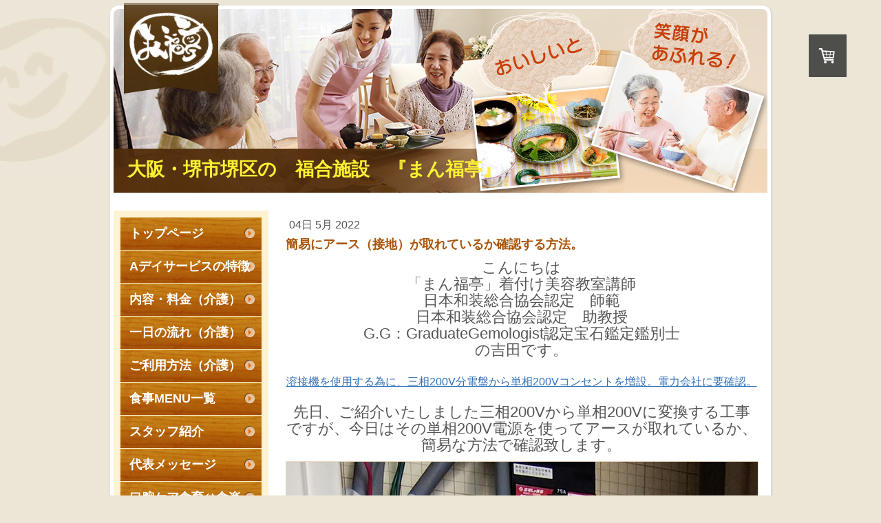

--- FILE ---
content_type: text/html; charset=UTF-8
request_url: https://www.aplanning-manpukutei.com/2022/05/04/%E7%B0%A1%E6%98%93%E3%81%AB%E3%82%A2%E3%83%BC%E3%82%B9-%E6%8E%A5%E5%9C%B0-%E3%81%8C%E5%8F%96%E3%82%8C%E3%81%A6%E3%81%84%E3%82%8B%E3%81%8B%E7%A2%BA%E8%AA%8D%E3%81%99%E3%82%8B%E6%96%B9%E6%B3%95/
body_size: 12894
content:
<!DOCTYPE html>
<html lang="ja-JP"><head>
    <meta charset="utf-8"/>
    <link rel="dns-prefetch preconnect" href="https://u.jimcdn.com/" crossorigin="anonymous"/>
<link rel="dns-prefetch preconnect" href="https://assets.jimstatic.com/" crossorigin="anonymous"/>
<link rel="dns-prefetch preconnect" href="https://image.jimcdn.com" crossorigin="anonymous"/>
<meta http-equiv="X-UA-Compatible" content="IE=edge"/>
<meta name="description" content=""/>
<meta name="robots" content="index, follow, archive"/>
<meta property="st:section" content=""/>
<meta name="generator" content="Jimdo Creator"/>
<meta name="twitter:title" content="簡易にアース（接地）が取れているか確認する方法。"/>
<meta name="twitter:description" content="こんにちは 「まん福亭」着付け美容教室講師 日本和装総合協会認定 師範 日本和装総合協会認定 助教授 G.G：GraduateGemologist認定宝石鑑定鑑別士 の吉田です。 溶接機を使用する為に、三相200V分電盤から単相200Vコンセントを増設。電力会社に要確認。 先日、ご紹介いたしました三相200Vから単相200Vに変換する工事ですが、今日はその単相200V電源を使ってアースが取れているか、簡易な方法で確認致します。"/>
<meta name="twitter:card" content="summary_large_image"/>
<meta property="og:url" content="http://www.aplanning-manpukutei.com/2022/05/04/%E7%B0%A1%E6%98%93%E3%81%AB%E3%82%A2%E3%83%BC%E3%82%B9-%E6%8E%A5%E5%9C%B0-%E3%81%8C%E5%8F%96%E3%82%8C%E3%81%A6%E3%81%84%E3%82%8B%E3%81%8B%E7%A2%BA%E8%AA%8D%E3%81%99%E3%82%8B%E6%96%B9%E6%B3%95/"/>
<meta property="og:title" content="簡易にアース（接地）が取れているか確認する方法。"/>
<meta property="og:description" content="こんにちは 「まん福亭」着付け美容教室講師 日本和装総合協会認定 師範 日本和装総合協会認定 助教授 G.G：GraduateGemologist認定宝石鑑定鑑別士 の吉田です。 溶接機を使用する為に、三相200V分電盤から単相200Vコンセントを増設。電力会社に要確認。 先日、ご紹介いたしました三相200Vから単相200Vに変換する工事ですが、今日はその単相200V電源を使ってアースが取れているか、簡易な方法で確認致します。"/>
<meta property="og:type" content="article"/>
<meta property="og:locale" content="ja_JP"/>
<meta property="og:site_name" content="堺市　堺区の福合施設　「まん福亭」"/>
<meta name="twitter:image" content="https://image.jimcdn.com/app/cms/image/transf/none/path/sb91e344b78c67549/image/ib1fc9d6884e85fd0/version/1651999946/image.jpg"/>
<meta property="og:image" content="https://image.jimcdn.com/app/cms/image/transf/none/path/sb91e344b78c67549/image/ib1fc9d6884e85fd0/version/1651999946/image.jpg"/>
<meta property="og:image:width" content="800"/>
<meta property="og:image:height" content="1167"/>
<meta property="og:image:secure_url" content="https://image.jimcdn.com/app/cms/image/transf/none/path/sb91e344b78c67549/image/ib1fc9d6884e85fd0/version/1651999946/image.jpg"/>
<meta property="article:published_time" content="2022-05-04 17:11:00"/>
<meta property="article:tag" content="まん福亭　ピカピカリフォーム日記"/><title>簡易にアース（接地）が取れているか確認する方法。 - 堺市　堺区の福合施設　「まん福亭」</title>
<link rel="icon" type="image/png" href="[data-uri]"/>
    <link rel="alternate" type="application/rss+xml" title="ブログ" href="https://www.aplanning-manpukutei.com/rss/blog"/>    
<link rel="canonical" href="https://www.aplanning-manpukutei.com/2022/05/04/簡易にアース-接地-が取れているか確認する方法/"/>

        <script src="https://assets.jimstatic.com/ckies.js.7c38a5f4f8d944ade39b.js"></script>

        <script src="https://assets.jimstatic.com/cookieControl.js.b05bf5f4339fa83b8e79.js"></script>
    <script>window.CookieControlSet.setToOff();</script>

    <style>html,body{margin:0}.hidden{display:none}.n{padding:5px}#emotion-header{position:relative}#emotion-header-logo,#emotion-header-title{position:absolute}</style>

        <link href="https://u.jimcdn.com/cms/o/sb91e344b78c67549/userlayout/css/main.css?t=1768991185" rel="stylesheet" type="text/css" id="jimdo_main_css"/>
    <link href="https://u.jimcdn.com/cms/o/sb91e344b78c67549/userlayout/css/layout.css?t=1658409475" rel="stylesheet" type="text/css" id="jimdo_layout_css"/>
    <link href="https://u.jimcdn.com/cms/o/sb91e344b78c67549/userlayout/css/font.css?t=1768991185" rel="stylesheet" type="text/css" id="jimdo_font_css"/>
<script>     /* <![CDATA[ */     /*!  loadCss [c]2014 @scottjehl, Filament Group, Inc.  Licensed MIT */     window.loadCSS = window.loadCss = function(e,n,t){var r,l=window.document,a=l.createElement("link");if(n)r=n;else{var i=(l.body||l.getElementsByTagName("head")[0]).childNodes;r=i[i.length-1]}var o=l.styleSheets;a.rel="stylesheet",a.href=e,a.media="only x",r.parentNode.insertBefore(a,n?r:r.nextSibling);var d=function(e){for(var n=a.href,t=o.length;t--;)if(o[t].href===n)return e.call(a);setTimeout(function(){d(e)})};return a.onloadcssdefined=d,d(function(){a.media=t||"all"}),a};     window.onloadCSS = function(n,o){n.onload=function(){n.onload=null,o&&o.call(n)},"isApplicationInstalled"in navigator&&"onloadcssdefined"in n&&n.onloadcssdefined(o)}     /* ]]> */ </script>     <script>
// <![CDATA[
onloadCSS(loadCss('https://assets.jimstatic.com/web_oldtemplate.css.1f35dce211e2f1e96aff54c2427e23ae.css') , function() {
    this.id = 'jimdo_web_css';
});
// ]]>
</script>
<link href="https://assets.jimstatic.com/web_oldtemplate.css.1f35dce211e2f1e96aff54c2427e23ae.css" rel="preload" as="style"/>
<noscript>
<link href="https://assets.jimstatic.com/web_oldtemplate.css.1f35dce211e2f1e96aff54c2427e23ae.css" rel="stylesheet"/>
</noscript>
    <script>
    //<![CDATA[
        var jimdoData = {"isTestserver":false,"isLcJimdoCom":false,"isJimdoHelpCenter":false,"isProtectedPage":false,"cstok":"7ff22b3da0293af1ca2ef23a49353710c5830a51","cacheJsKey":"7653e2edaa916a4ff05a3f60695f40abfe10137f","cacheCssKey":"7653e2edaa916a4ff05a3f60695f40abfe10137f","cdnUrl":"https:\/\/assets.jimstatic.com\/","minUrl":"https:\/\/assets.jimstatic.com\/app\/cdn\/min\/file\/","authUrl":"https:\/\/a.jimdo.com\/","webPath":"https:\/\/www.aplanning-manpukutei.com\/","appUrl":"https:\/\/a.jimdo.com\/","cmsLanguage":"ja_JP","isFreePackage":false,"mobile":false,"isDevkitTemplateUsed":false,"isTemplateResponsive":false,"websiteId":"sb91e344b78c67549","pageId":2498506888,"packageId":2,"shop":{"deliveryTimeTexts":{"1":"\u304a\u5c4a\u3051\u65e5\u6570\uff1a1~3\u65e5","2":"\u304a\u5c4a\u3051\u65e5\u6570\uff1a3~5\u65e5","3":"3\u9031\u9593\u7a0b\u5ea6\u3067\u304a\u5c4a\u3051"},"checkoutButtonText":"\u8cfc\u5165","isReady":true,"currencyFormat":{"pattern":"\u00a4#,##0","convertedPattern":"$#,##0","symbols":{"GROUPING_SEPARATOR":",","DECIMAL_SEPARATOR":".","CURRENCY_SYMBOL":"\uffe5"}},"currencyLocale":"ja_JP"},"tr":{"gmap":{"searchNotFound":"\u5165\u529b\u3055\u308c\u305f\u4f4f\u6240\u306f\u5b58\u5728\u3057\u306a\u3044\u304b\u3001\u898b\u3064\u3051\u308b\u3053\u3068\u304c\u3067\u304d\u307e\u305b\u3093\u3067\u3057\u305f\u3002","routeNotFound":"\u30eb\u30fc\u30c8\u304c\u8a08\u7b97\u3067\u304d\u307e\u305b\u3093\u3067\u3057\u305f\u3002\u76ee\u7684\u5730\u304c\u9060\u3059\u304e\u308b\u304b\u660e\u78ba\u3067\u306f\u306a\u3044\u53ef\u80fd\u6027\u304c\u3042\u308a\u307e\u3059\u3002"},"shop":{"checkoutSubmit":{"next":"\u6b21\u3078","wait":"\u304a\u5f85\u3061\u304f\u3060\u3055\u3044"},"paypalError":"\u30a8\u30e9\u30fc\u304c\u767a\u751f\u3057\u307e\u3057\u305f\u3002\u518d\u5ea6\u304a\u8a66\u3057\u304f\u3060\u3055\u3044\u3002","cartBar":"\u30b7\u30e7\u30c3\u30d4\u30f3\u30b0\u30ab\u30fc\u30c8\u3092\u78ba\u8a8d","maintenance":"\u7533\u3057\u8a33\u3054\u3056\u3044\u307e\u305b\u3093\u3001\u30e1\u30f3\u30c6\u30ca\u30f3\u30b9\u4e2d\u306e\u305f\u3081\u4e00\u6642\u7684\u306b\u30b7\u30e7\u30c3\u30d7\u304c\u5229\u7528\u3067\u304d\u307e\u305b\u3093\u3002\u3054\u8ff7\u60d1\u3092\u304a\u304b\u3051\u3057\u7533\u3057\u8a33\u3054\u3056\u3044\u307e\u305b\u3093\u304c\u3001\u304a\u6642\u9593\u3092\u3042\u3051\u3066\u518d\u5ea6\u304a\u8a66\u3057\u304f\u3060\u3055\u3044\u3002","addToCartOverlay":{"productInsertedText":"\u30ab\u30fc\u30c8\u306b\u5546\u54c1\u304c\u8ffd\u52a0\u3055\u308c\u307e\u3057\u305f","continueShoppingText":"\u8cb7\u3044\u7269\u3092\u7d9a\u3051\u308b","reloadPageText":"\u66f4\u65b0"},"notReadyText":"\u3053\u3061\u3089\u306e\u30b7\u30e7\u30c3\u30d7\u306f\u73fe\u5728\u6e96\u5099\u4e2d\u306e\u305f\u3081\u3054\u5229\u7528\u3044\u305f\u3060\u3051\u307e\u305b\u3093\u3002\u30b7\u30e7\u30c3\u30d7\u30aa\u30fc\u30ca\u30fc\u306f\u4ee5\u4e0b\u3092\u3054\u78ba\u8a8d\u304f\u3060\u3055\u3044\u3002https:\/\/help.jimdo.com\/hc\/ja\/articles\/115005521583","numLeftText":"\u73fe\u5728\u3053\u306e\u5546\u54c1\u306f {:num} \u307e\u3067\u8cfc\u5165\u3067\u304d\u307e\u3059\u3002","oneLeftText":"\u3053\u306e\u5546\u54c1\u306e\u5728\u5eab\u306f\u6b8b\u308a1\u70b9\u3067\u3059"},"common":{"timeout":"\u30a8\u30e9\u30fc\u304c\u767a\u751f\u3044\u305f\u3057\u307e\u3057\u305f\u3002\u5f8c\u307b\u3069\u518d\u5b9f\u884c\u3057\u3066\u304f\u3060\u3055\u3044\u3002"},"form":{"badRequest":"\u30a8\u30e9\u30fc\u304c\u767a\u751f\u3057\u307e\u3057\u305f\u3002\u5f8c\u307b\u3069\u6539\u3081\u3066\u304a\u8a66\u3057\u304f\u3060\u3055\u3044\u3002"}},"jQuery":"jimdoGen002","isJimdoMobileApp":false,"bgConfig":null,"bgFullscreen":null,"responsiveBreakpointLandscape":767,"responsiveBreakpointPortrait":480,"copyableHeadlineLinks":false,"tocGeneration":false,"googlemapsConsoleKey":false,"loggingForAnalytics":false,"loggingForPredefinedPages":false,"isFacebookPixelIdEnabled":false,"userAccountId":"e24a8c42-01bc-457f-b416-0003548fb38f","dmp":{"typesquareFontApiKey":"4L6CCYWjET8%3D","typesquareFontApiScriptUrl":"\/\/code.typesquare.com\/static\/4L6CCYWjET8%253D\/ts105.js","typesquareFontsAvailable":true}};
    // ]]>
</script>

     <script> (function(window) { 'use strict'; var regBuff = window.__regModuleBuffer = []; var regModuleBuffer = function() { var args = [].slice.call(arguments); regBuff.push(args); }; if (!window.regModule) { window.regModule = regModuleBuffer; } })(window); </script>
    <script src="https://assets.jimstatic.com/web.js.24f3cfbc36a645673411.js" async="true"></script>
    <script src="https://assets.jimstatic.com/at.js.62588d64be2115a866ce.js"></script>
        <script src="https://u.jimcdn.com/cms/o/sb91e344b78c67549/userlayout/js/jquery.js?t=1387913356"></script>
                <script src="https://u.jimcdn.com/cms/o/sb91e344b78c67549/userlayout/js/pie.js?t=1387913371"></script>
        
<style type="text/css">
/*<![CDATA[*/
 
.rollover {
        width: 150px;
        border: 1px solid #33BBCC;
        background: #D8F3FA;
        text-align: center;
}
.rollover a {
        display: block;
}
.rollover a:link,
.rollover a:visited {
        color: #33BBCC;
        text-decoration: none;
}
.rollover a:hover {
        background: #33BBCC;
        color: #FFFFFF;
        text-decoration: none;
}
/*]]>*/
</style>

    
</head>

<body class="body cc-page cc-page-blog j-has-shop cc-pagemode-default cc-content-parent" id="page-2498506888">

<div id="cc-inner" class="cc-content-parent"><div id="container" class="css3 cc-content-parent">
    <div id="header">
        <div id="mainimg">
            <img src="https://u.jimcdn.com/cms/o/sb91e344b78c67549/userlayout/img/mainimg.jpg?t=1389384620" alt=""/>
        </div>

        <div id="logo">
            <a href="/"><img src="https://u.jimcdn.com/cms/o/sb91e344b78c67549/userlayout/img/logo.png?t=1388047887" width="139" height="131" class="png" alt="まん福亭"/></a>
        </div>

        <h1>
            <a href="/">大阪・堺市堺区の　福合施設　『まん福亭』</a>
        </h1>
    </div>
    <!-- header -->

    <div id="contents" class="cc-content-parent">
        <div id="main" class="cc-content-parent">
            <div id="content_area" data-container="content"><div id="content_start"></div>
        <div class="n j-blog-meta j-blog-post--header">
    <div class="j-text j-module n">
                <span class="j-text j-blog-post--date">
            04日 5月 2022        </span>
    </div>
    <h1 class="j-blog-header j-blog-headline j-blog-post--headline">簡易にアース（接地）が取れているか確認する方法。</h1>
</div>

        <div id="cc-matrix-3903171988"><div id="cc-m-13985715688" class="j-module n j-text "><p style="text-align: center;">
    <span style="font-size: 1.4em;">こんにちは</span>
</p>

<p style="text-align: center;">
    <span style="font-size: 1.4em;">「まん福亭」着付け美容教室講師</span>
</p>

<p style="text-align: center;">
    <span style="font-size: 1.4em;">日本和装総合協会認定　師範</span>
</p>

<p style="text-align: center;">
    <span style="font-size: 1.4em;">日本和装総合協会認定　助教授</span>
</p>

<p style="text-align: center;">
    <span style="font-size: 1.4em;">G.G：GraduateGemologist認定宝石鑑定鑑別士</span>
</p>

<p style="text-align: center;">
    <span style="font-size: 1.4em;">の吉田です。</span>
</p>

<p style="text-align: center;">
     
</p>

<p style="text-align: center;">
    <a href="/2022/05/01/%E6%BA%B6%E6%8E%A5%E6%A9%9F%E3%82%92%E4%BD%BF%E7%94%A8%E3%81%99%E3%82%8B%E7%82%BA%E3%81%AB-%E4%B8%89%E7%9B%B8200v%E5%88%86%E9%9B%BB%E7%9B%A4%E3%81%8B%E3%82%89%E5%8D%98%E7%9B%B8200v%E3%82%B3%E3%83%B3%E3%82%BB%E3%83%B3%E3%83%88%E3%82%92%E5%A2%97%E8%A8%AD-%E9%9B%BB%E5%8A%9B%E4%BC%9A%E7%A4%BE%E3%81%AB%E8%A6%81%E7%A2%BA%E8%AA%8D/" title="溶接機を使用する為に、三相200V分電盤から単相200Vコンセントを増設。電力会社に要確認。">溶接機を使用する為に、三相200V分電盤から単相200Vコンセントを増設。電力会社に要確認。</a>
</p>

<p style="text-align: center;">
     
</p>

<p style="text-align: center;">
    <span style="font-size: 1.4em;">先日、ご紹介いたしました三相200Vから単相200Vに変換する工事ですが、今日はその単相200V電源を使ってアースが取れているか、簡易な方法で確認致します。</span>
</p></div><div id="cc-m-13985715988" class="j-module n j-imageSubtitle "><figure class="cc-imagewrapper cc-m-image-align-3 cc-m-width-maxed">
<img srcset="https://image.jimcdn.com/app/cms/image/transf/dimension=320x10000:format=jpg/path/sb91e344b78c67549/image/ib1fc9d6884e85fd0/version/1651999946/image.jpg 320w, https://image.jimcdn.com/app/cms/image/transf/dimension=640x10000:format=jpg/path/sb91e344b78c67549/image/ib1fc9d6884e85fd0/version/1651999946/image.jpg 640w, https://image.jimcdn.com/app/cms/image/transf/dimension=685x10000:format=jpg/path/sb91e344b78c67549/image/ib1fc9d6884e85fd0/version/1651999946/image.jpg 685w, https://image.jimcdn.com/app/cms/image/transf/none/path/sb91e344b78c67549/image/ib1fc9d6884e85fd0/version/1651999946/image.jpg 800w" sizes="(min-width: 685px) 685px, 100vw" id="cc-m-imagesubtitle-image-13985715988" src="https://image.jimcdn.com/app/cms/image/transf/dimension=685x10000:format=jpg/path/sb91e344b78c67549/image/ib1fc9d6884e85fd0/version/1651999946/image.jpg" alt="" class="" data-src-width="800" data-src-height="1167" data-src="https://image.jimcdn.com/app/cms/image/transf/dimension=685x10000:format=jpg/path/sb91e344b78c67549/image/ib1fc9d6884e85fd0/version/1651999946/image.jpg" data-image-id="8833515888"/>    

</figure>

<div class="cc-clear"></div>
<script id="cc-m-reg-13985715988">// <![CDATA[

    window.regModule("module_imageSubtitle", {"data":{"imageExists":true,"hyperlink":"","hyperlink_target":"","hyperlinkAsString":"","pinterest":"0","id":13985715988,"widthEqualsContent":"1","resizeWidth":"685","resizeHeight":1000},"id":13985715988});
// ]]>
</script></div><div id="cc-m-13985716188" class="j-module n j-text "><p style="text-align: center;">
    <span style="font-size: 1.4em;">緑色のIV線をコンセントから分電盤まで引っ張ってきました。</span>
</p></div><div id="cc-m-13985716488" class="j-module n j-imageSubtitle "><figure class="cc-imagewrapper cc-m-image-align-1 cc-m-width-maxed">
<img srcset="https://image.jimcdn.com/app/cms/image/transf/dimension=320x10000:format=jpg/path/sb91e344b78c67549/image/i44cd6883379bae8a/version/1651999967/image.jpg 320w, https://image.jimcdn.com/app/cms/image/transf/dimension=640x10000:format=jpg/path/sb91e344b78c67549/image/i44cd6883379bae8a/version/1651999967/image.jpg 640w, https://image.jimcdn.com/app/cms/image/transf/dimension=685x10000:format=jpg/path/sb91e344b78c67549/image/i44cd6883379bae8a/version/1651999967/image.jpg 685w, https://image.jimcdn.com/app/cms/image/transf/none/path/sb91e344b78c67549/image/i44cd6883379bae8a/version/1651999967/image.jpg 800w" sizes="(min-width: 685px) 685px, 100vw" id="cc-m-imagesubtitle-image-13985716488" src="https://image.jimcdn.com/app/cms/image/transf/dimension=685x10000:format=jpg/path/sb91e344b78c67549/image/i44cd6883379bae8a/version/1651999967/image.jpg" alt="" class="" data-src-width="800" data-src-height="989" data-src="https://image.jimcdn.com/app/cms/image/transf/dimension=685x10000:format=jpg/path/sb91e344b78c67549/image/i44cd6883379bae8a/version/1651999967/image.jpg" data-image-id="8833516188"/>    

</figure>

<div class="cc-clear"></div>
<script id="cc-m-reg-13985716488">// <![CDATA[

    window.regModule("module_imageSubtitle", {"data":{"imageExists":true,"hyperlink":"","hyperlink_target":"","hyperlinkAsString":"","pinterest":"0","id":13985716488,"widthEqualsContent":"1","resizeWidth":"685","resizeHeight":847},"id":13985716488});
// ]]>
</script></div><div id="cc-m-13985716588" class="j-module n j-text "><p style="text-align: center;">
    <span style="font-size: 1.4em;">分電盤内でまとめられている既存アース線に結線します。</span>
</p>

<p style="text-align: center;">
    <span style="font-size: 1.4em;">これで、アースが取れているはずです。</span>
</p></div><div id="cc-m-13985716688" class="j-module n j-imageSubtitle "><figure class="cc-imagewrapper cc-m-image-align-3 cc-m-width-maxed">
<img srcset="https://image.jimcdn.com/app/cms/image/transf/dimension=320x10000:format=jpg/path/sb91e344b78c67549/image/i9e79087f78c60e82/version/1651999988/image.jpg 320w, https://image.jimcdn.com/app/cms/image/transf/dimension=640x10000:format=jpg/path/sb91e344b78c67549/image/i9e79087f78c60e82/version/1651999988/image.jpg 640w, https://image.jimcdn.com/app/cms/image/transf/dimension=685x10000:format=jpg/path/sb91e344b78c67549/image/i9e79087f78c60e82/version/1651999988/image.jpg 685w, https://image.jimcdn.com/app/cms/image/transf/none/path/sb91e344b78c67549/image/i9e79087f78c60e82/version/1651999988/image.jpg 800w" sizes="(min-width: 685px) 685px, 100vw" id="cc-m-imagesubtitle-image-13985716688" src="https://image.jimcdn.com/app/cms/image/transf/dimension=685x10000:format=jpg/path/sb91e344b78c67549/image/i9e79087f78c60e82/version/1651999988/image.jpg" alt="" class="" data-src-width="800" data-src-height="800" data-src="https://image.jimcdn.com/app/cms/image/transf/dimension=685x10000:format=jpg/path/sb91e344b78c67549/image/i9e79087f78c60e82/version/1651999988/image.jpg" data-image-id="8833516288"/>    

</figure>

<div class="cc-clear"></div>
<script id="cc-m-reg-13985716688">// <![CDATA[

    window.regModule("module_imageSubtitle", {"data":{"imageExists":true,"hyperlink":"","hyperlink_target":"","hyperlinkAsString":"","pinterest":"0","id":13985716688,"widthEqualsContent":"1","resizeWidth":"685","resizeHeight":685},"id":13985716688});
// ]]>
</script></div><div id="cc-m-13985717288" class="j-module n j-text "><p style="text-align: center;">
    <span style="font-size: 1.4em;">スターを使って、コンセントの一方とアース極を計測。</span>
</p>

<p style="text-align: center;">
    <span style="font-size: 1.4em;">100Vきてますのでアース（接地）が取れていることが確認できます。</span>
</p></div><div id="cc-m-13985717388" class="j-module n j-text "><p style="text-align: center;">
    <span style="font-size: 1.4em;">もう一方も同じように計測して問題なく100Vがきていますので取り敢えずアースOKです。</span>
</p>

<p>
    「まん福亭」では
</p>

<p>
    ご利用者様がどんなことにお困りになっておられるのか
</p>

<p>
    ご自宅でこれからどのような生活を送っていきたいのかを、
</p>

<p>
    丁寧にお聴き取りし、各専門家が連携して
</p>

<p>
    本当に必要で適切な改修工事を行います（＾◇＾）
</p>

<p>
    介護保険適用の福祉住宅改修も行っております。
</p>

<p>
    <br/>
    <span color="#000000" style="color: #000000;">申請から理由書作成・工事・完了届提出まで、</span><span color="#000000" style="color: #000000;">全て一括で請け負うことができますので、</span><b>限られた支給金額の中で（18万＋ご利用者負担２万円）</b><span color="#000025" style="color: #000025;"><b>より適切・有効な改修を行うことができます。</b></span>
</p>

<p>
    <span color="#000025" style="color: #000025;">専属のケアマネージャーが適切なプランをご相談の上ご提案致します。</span>
</p>

<p>
    <span color="#000000" style="color: #000000;">もちろん役所への手続き・申請も代行させて頂ます。</span>
</p>

<p>
    <span color="#000000" style="color: #000000;">また、水回り工事全般及び、住宅改修・バリアフリープランニング・施工までトータルにプロデュースしております。</span>
</p>

<p>
    ご相談・見積もり及びケアプラン・理由書作成は無料です。
</p>

<p>
    一般・福祉とも数々の実績がありますので、その模様も順次アップさせて頂きます。
</p>

<p>
    <a data-cke-saved-href="https://ameblo.jp/a-manpukutei/image-12710949874-15033394152.html" href="https://ameblo.jp/a-manpukutei/image-12710949874-15033394152.html"><img src="https://stat.ameba.jp/user_images/20211118/18/a-manpukutei/60/af/j/o2479350815033394152.jpg?caw=800" alt="" width="620" height="877" data-amb-layout="fill-width" data-entry-id="12740443207" data-image-id="15033394152" data-image-order="13" data-cke-saved-src="https://stat.ameba.jp/user_images/20211118/18/a-manpukutei/60/af/j/o2479350815033394152.jpg?caw=800"/></a>
</p>

<p>
    <span color="#FF0000" style="color: #ff0000;">「食育」⇔「食楽」</span>
</p>

<p>
    <span color="#000000" style="color: #000000;">「食べることは生きること・生（活）きることは食べること」</span>
</p>

<p>
    <span color="#000000" style="color: #000000;">ただ食べるだけではなく楽しんで食べることは人を</span>
</p>

<p>
    <span color="#000000" style="color: #000000;">幸せにし、生きる活力を更に高める原動力！</span>
</p>

<p>
    管理栄養士・理学療法士・調理師・製菓衛生士など
</p>

<p>
    専門家が知恵と知識と経験を振り絞って各種サービスをご提供致します。
</p>

<p>
    <span style="font-size: 1.4em;">「まん福亭」身体・食事の各専門家が自立をご支援　Aデイサービス</span>
</p>

<p>
    <span style="font-size: 1.4em;">「まん福亭」ヘルシーアイスクリームの店Ace cream</span>
</p>

<p>
    <span style="font-size: 1.4em;">「まん福亭」小さな無添加パンの店Aboulangerie</span>
</p>

<p>
    <span style="font-size: 1.4em;">「まん福亭」無添加・減塩お弁当をご提供Arestaurant</span>
</p>

<p>
    糖尿病の方や、食事制限のある方でも
</p>

<p>
    美味しく←とっても大事
</p>

<p>
    安心して心置きなく食べられるアイスクリーム・パン・お食事・お弁当をお作りします(＾～＾)
</p>

<p>
    <span color="#000000" style="color: #000000;">医科・歯科との連携により患者様・利用者様にとって適切な</span>
</p>

<p>
    <span color="#000000" style="color: #000000;">より良い医療・介護のご提供ができるよう</span>
</p>

<p>
    <span color="#000000" style="color: #000000;">体制作りに努めております。</span>
</p>

<p>
    <span color="#000000" style="color: #000000;">お食事を通してみなさまの</span><span color="#000000" style="color: #000000;">｢笑顔｣を支援させて頂きます。</span>
</p>

<p>
     
</p>

<p>
    皆さんの健康とキレイをフルサポート致します（‐＾▽＾‐）
</p>

<p>
    お問い合わせは<a data-cke-saved-href="http://www.aplanning-manpukutei.com/%E3%82%A2%E3%82%AF%E3%82%BB%E3%82%B9-%E3%81%8A%E5%95%8F%E5%90%88%E3%81%9B/" href="http://www.aplanning-manpukutei.com/%E3%82%A2%E3%82%AF%E3%82%BB%E3%82%B9-%E3%81%8A%E5%95%8F%E5%90%88%E3%81%9B/" target="_blank">コチラ</a> からお気軽にどうぞ
</p>

<p>
    ☐ 居宅介護支援　Aプラン
</p>

<p>
    □ 鍼灸治療室
</p>

<p>
    ☐ 地域密着型通所介護　Aデイサービス
</p>

<p>
    ☐ 飲食店営業　Aレストラン
</p>

<p>
    ☐ ふぐ販売営業（丸河豚解体・料理）
</p>

<p>
    □ 菓子製造業　Aブーランジェリー
</p>

<p>
    □ アイスクリーム類製造業　エースクリーム
</p>

<p>
    ☑ 堺市指定上下水道工事
</p>

<p>
    ☑ 簡易内管施工大阪ガス登録店（ガス栓移動・設置・撤去）
</p>

<p>
    ☑ 特定ガス消費機器 設置・変更工事（特監法工事）
</p>

<p>
    ☑ 住宅改修(一般・福祉介護/エアコン工事等）
</p>

<p>
    □ 着付け美容教室・着付け美容サービス
</p>

<p>
    ☐ 宝石・貴金属輸入加工販売
</p>

<p>
     
</p>

<p>
     
</p>

<p>
     
</p>

<p>
    株式会社Aplanning 
</p>

<p>
    <span color="#000000" style="color: #000000;">福合施設「まん福亭」</span>
</p>

<p>
    <span color="#000000" style="color: #000000;">堺市堺区少林寺町東2丁1－21</span>
</p>

<p>
    <span color="#000000" style="color: #000000;">電話：072-224-6556</span>
</p>

<p>
     
</p></div><div id="cc-m-13985717688" class="j-module n j-header "><h2 class="" id="cc-m-header-13985717688">お問い合わせはこちらからどうぞ</h2></div><div id="cc-m-13985717788" class="j-module n j-formnew ">
<form action="" method="post" id="cc-m-form-13985717788" class="cc-m-form cc-m-form-layout-0">
    <div class="cc-m-form-loading"></div>

    <div class="cc-m-form-view-sortable">
<div class="cc-m-form-view-element cc-m-form-text cc-m-required" data-action="element">
    <label for="mfce74f88b6868b060">
        <div>名前</div>
        </label>
    <div class="cc-m-form-view-input-wrapper">
                <input type="text" name="mfce74f88b6868b060" value="" id="mfce74f88b6868b060" style="width: 50%;"/>
    </div>
</div><div class="cc-m-form-view-element cc-m-form-email cc-m-required" data-action="element">
    <label for="mfce74f88b6868b061">
        <div>メールアドレス</div>
        </label>
    <div class="cc-m-form-view-input-wrapper">
                <input type="email" autocorrect="off" autocapitalize="off" name="mfce74f88b6868b061" value="" style="width: 50%;" id="mfce74f88b6868b061"/>
    </div>
</div><div class="cc-m-form-view-element cc-m-form-textarea cc-m-required" data-action="element">
    <label for="mfce74f88b6868b062">
        <div>メッセージ</div>
        </label>
    <div class="cc-m-form-view-input-wrapper">
                <textarea name="mfce74f88b6868b062" rows="6" style="width: 100%;" id="mfce74f88b6868b062"></textarea>
    </div>
</div>    </div>
<div class="cc-m-form-view-element cc-m-form-submit" data-action="element">
    <label></label>
    <div class="cc-m-form-view-input-wrapper">
        <div>
    <label for="mfce74f88b6868b06_dataprivacy">
        <a href="/j/privacy" target="_blank">プライバシーポリシー</a>が適用されます。    </label>
</div>

<input type="submit" value="送信" data-action="formButton"/>
    </div>
</div>
    <p class="cc-m-form-note">
        <strong>メモ:</strong>
         <span class="j-m-required">*</span> は入力必須項目です    </p>
</form>
<script id="cc-m-reg-13985717788">// <![CDATA[

    window.regModule("module_formnew", {"withinCms":false,"selector":"#cc-m-form-13985717788","structure":[{"type":"text","label":"\u540d\u524d","params":{"width":"50"},"rules":{"required":"\u3053\u306e\u9805\u76ee \"{label}\" \u306f\u5165\u529b\u304c\u5fc5\u9808\u3067\u3059\u3002"}},{"type":"email","label":"\u30e1\u30fc\u30eb\u30a2\u30c9\u30ec\u30b9","params":{"width":"50"},"rules":{"required":"\u3053\u306e\u9805\u76ee \"{label}\" \u306f\u5165\u529b\u304c\u5fc5\u9808\u3067\u3059\u3002","email":"\u6709\u52b9\u306a\u30e1\u30fc\u30eb\u30a2\u30c9\u30ec\u30b9\u3092\u5165\u529b\u3057\u3066\u304f\u3060\u3055\u3044"}},{"type":"textarea","label":"\u30e1\u30c3\u30bb\u30fc\u30b8","params":{"rows":"6","width":"100"},"rules":{"required":"\u3053\u306e\u9805\u76ee \"{label}\" \u306f\u5165\u529b\u304c\u5fc5\u9808\u3067\u3059\u3002"}}],"moduleIdObfuscated":"mfce74f88b6868b06","id":13985717788});
// ]]>
</script></div></div>
        <div class="j-module n j-text j-blog-post--tags-wrapper"><span class="j-blog-post--tags--template" style="display: none;"><span class="j-blog-post--tag">tagPlaceholder</span></span><span class="j-blog-post--tags-label" style="display: inline;">カテゴリ：</span> <span class="j-blog-post--tags-list"><span class="j-blog-post--tag">まん福亭　ピカピカリフォーム日記</span></span></div>
        </div>
            <div class="bottom-contact">
                <h2>
                    お気軽にお問い合わせください。
                </h2>

                <div class="img">
                    <img src="https://u.jimcdn.com/cms/o/sb91e344b78c67549/userlayout/img/contact-img2.png?t=1403259338" width="202" height="202" alt=""/>
                </div>

                <div class="text">
                    <p>
                        福合施設　『まん福亭』へのお問い合わせは下記まで。<br/>
                        お気軽にお問い合わせください。
                    </p>

                    <table>
                        <tr>
                            <th>
                                住所
                            </th>
                            <td>
                                ：
                            </td>
                            <td>
                                〒590-0963 大阪府堺市堺区少林寺町東2-1-21
                            </td>
                        </tr>

                        <tr>
                            <th>
                                電話番号
                            </th>
                            <td>
                                ：
                            </td>
                            <td>
                                072-224-6556(総合窓口)
                            </td>
                        </tr>

                        <tr>
                            <th>
                                受付時間
                            </th>
                            <td>
                                ：
                            </td>
                            <td>
                                午前9:00～午後9:00<br/>
                            </td>
                        </tr>

                        <tr>
                            <th>
                                定休日
                            </th>
                            <td>
                                ：
                            </td>
                            <td>
                                各種お問い合わせ　年中無休です。
                            </td>
                        </tr>
                    </table>
                </div>

                <div class="clear">
                </div>
            </div>
            <!-- contact -->
        </div>

        <div id="sidebar">
            <div id="navigation">
                <div data-container="navigation"><div class="j-nav-variant-standard"><ul id="mainNav1" class="mainNav1"><li id="cc-nav-view-2500268988"><a href="/" class="level_1"><span>トップページ</span></a></li><li id="cc-nav-view-1401963615"><a href="/aデイサービスの特徴/" class="level_1"><span>Aデイサービスの特徴</span></a></li><li id="cc-nav-view-1401963715"><a href="/内容-料金-介護/" class="level_1"><span>内容・料金（介護）</span></a></li><li id="cc-nav-view-2083713588"><a href="/一日の流れ-介護/" class="level_1"><span>一日の流れ（介護）</span></a></li><li id="cc-nav-view-1401963815"><a href="/ご利用方法-介護/" class="level_1"><span>ご利用方法（介護）</span></a></li><li id="cc-nav-view-2132182488"><a href="/食事menu一覧/" class="level_1"><span>食事MENU一覧</span></a></li><li id="cc-nav-view-1401963915"><a href="/スタッフ紹介/" class="level_1"><span>スタッフ紹介</span></a></li><li id="cc-nav-view-1402636015"><a href="/代表メッセージ/" class="level_1"><span>代表メッセージ</span></a></li><li id="cc-nav-view-2084203088"><a href="/口腔ケア食育-食楽/" class="level_1"><span>口腔ケア食育⇔食楽</span></a></li><li id="cc-nav-view-2346956888"><a href="/無添加パンとお菓子/" class="level_1"><span>無添加パンとお菓子</span></a></li><li id="cc-nav-view-2500335388"><a href="/ふぐ販売営業/" class="level_1"><span>ふぐ販売営業</span></a></li><li id="cc-nav-view-2455803288"><a href="/無添加ｱｲｽｸﾘｰﾑ/" class="level_1"><span>無添加ｱｲｽｸﾘｰﾑ</span></a></li><li id="cc-nav-view-1917115288"><a href="/着物着付け美容教室/" class="level_1"><span>着物着付け美容教室</span></a></li><li id="cc-nav-view-2133702588"><a href="/鍼灸-理学療法施術室/" class="level_1"><span>鍼灸 理学療法施術室</span></a></li><li id="cc-nav-view-2419145688"><a href="/住宅改修一般-福祉/" class="level_1"><span>住宅改修一般・福祉</span></a></li><li id="cc-nav-view-1401964015"><a href="/施設のご案内/" class="level_1"><span>施設のご案内</span></a></li><li id="cc-nav-view-1401964115"><a href="/アクセス-お問合せ/" class="level_1"><span>アクセス・お問合せ</span></a></li><li id="cc-nav-view-1953096988"><a href="/リンク-提携機関/" class="level_1"><span>リンク（提携機関）</span></a></li><li id="cc-nav-view-2460248888"><a href="/求人-採用情報/" class="level_1"><span>求人・採用情報</span></a></li></ul></div></div>
            </div>
            <!-- navi -->
            <div data-container="sidebar"><div id="cc-sidecart-wrapper"><script>// <![CDATA[

    window.regModule("sidebar_shoppingcart", {"variant":"default","currencyLocale":"ja_JP","currencyFormat":{"pattern":"\u00a4#,##0","convertedPattern":"$#,##0","symbols":{"GROUPING_SEPARATOR":",","DECIMAL_SEPARATOR":".","CURRENCY_SYMBOL":"\uffe5"}},"tr":{"cart":{"subtotalText":"\u5c0f\u8a08","emptyBasketText":"\u30ab\u30fc\u30c8\u306e\u4e2d\u8eab\u304c\u7a7a\u3067\u3059"}}});
// ]]>
</script></div><div id="cc-matrix-1722832315"><div id="cc-m-10638553388" class="j-module n j-header "><h1 class="" id="cc-m-header-10638553388">配食サービス実施！700円</h1></div><div id="cc-m-9575834788" class="j-module n j-imageSubtitle "><figure class="cc-imagewrapper cc-m-image-align-3">
<a href="/ケアごはん日記一覧/"><img srcset="https://image.jimcdn.com/app/cms/image/transf/dimension=187x10000:format=jpg/path/sb91e344b78c67549/image/i383290ec91798da7/version/1472457668/image.jpg 187w, https://image.jimcdn.com/app/cms/image/transf/none/path/sb91e344b78c67549/image/i383290ec91798da7/version/1472457668/image.jpg 246w" sizes="(min-width: 187px) 187px, 100vw" id="cc-m-imagesubtitle-image-9575834788" src="https://image.jimcdn.com/app/cms/image/transf/dimension=187x10000:format=jpg/path/sb91e344b78c67549/image/i383290ec91798da7/version/1472457668/image.jpg" alt="" class="" data-src-width="246" data-src-height="176" data-src="https://image.jimcdn.com/app/cms/image/transf/dimension=187x10000:format=jpg/path/sb91e344b78c67549/image/i383290ec91798da7/version/1472457668/image.jpg" data-image-id="6571859588"/></a>    

</figure>

<div class="cc-clear"></div>
<script id="cc-m-reg-9575834788">// <![CDATA[

    window.regModule("module_imageSubtitle", {"data":{"imageExists":true,"hyperlink":"\/app\/sb91e344b78c67549\/p49ad8baedc2c3a28\/","hyperlink_target":"","hyperlinkAsString":"\u30b1\u30a2\u3054\u306f\u3093\u65e5\u8a18\u4e00\u89a7","pinterest":"0","id":9575834788,"widthEqualsContent":"0","resizeWidth":"187","resizeHeight":134},"id":9575834788});
// ]]>
</script></div><div id="cc-m-7270001215" class="j-module n j-text "><p>
    食事･栄養相談には食事内容や摂取カロリーを日々記録し栄養状態をグラフや表で分かりやすくご説明しております。糖尿病食、腎臓病食のご相談も承っております。
</p></div><div id="cc-m-7266477215" class="j-module n j-imageSubtitle "><figure class="cc-imagewrapper cc-m-image-align-3">
<a href="/リンク-提携機関/"><img srcset="https://image.jimcdn.com/app/cms/image/transf/dimension=178x10000:format=jpg/path/sb91e344b78c67549/image/i32ee9024571ef388/version/1472457639/image.jpg 178w, https://image.jimcdn.com/app/cms/image/transf/dimension=320x10000:format=jpg/path/sb91e344b78c67549/image/i32ee9024571ef388/version/1472457639/image.jpg 320w, https://image.jimcdn.com/app/cms/image/transf/none/path/sb91e344b78c67549/image/i32ee9024571ef388/version/1472457639/image.jpg 329w" sizes="(min-width: 178px) 178px, 100vw" id="cc-m-imagesubtitle-image-7266477215" src="https://image.jimcdn.com/app/cms/image/transf/dimension=178x10000:format=jpg/path/sb91e344b78c67549/image/i32ee9024571ef388/version/1472457639/image.jpg" alt="" class="" data-src-width="329" data-src-height="220" data-src="https://image.jimcdn.com/app/cms/image/transf/dimension=178x10000:format=jpg/path/sb91e344b78c67549/image/i32ee9024571ef388/version/1472457639/image.jpg" data-image-id="5021241415"/></a>    

</figure>

<div class="cc-clear"></div>
<script id="cc-m-reg-7266477215">// <![CDATA[

    window.regModule("module_imageSubtitle", {"data":{"imageExists":true,"hyperlink":"\/app\/sb91e344b78c67549\/pbc472e05779e97ec\/","hyperlink_target":"","hyperlinkAsString":"\u30ea\u30f3\u30af\uff08\u63d0\u643a\u6a5f\u95a2\uff09","pinterest":"0","id":7266477215,"widthEqualsContent":"0","resizeWidth":"178","resizeHeight":120},"id":7266477215});
// ]]>
</script></div><div id="cc-m-9530917288" class="j-module n j-spacing "><div class="cc-m-spacing-wrapper">

    <div class="cc-m-spacer" style="height: 9px;">
    
</div>

    </div>
</div><div id="cc-m-7266477615" class="j-module n j-text "><p>
    提携歯科・医科へのご紹介もしております。
</p>

<p>
    専門の歯科医療チームが往診も致します。
</p></div></div></div>
        </div>
        <!-- side -->
    </div>
    <!-- contents -->
</div>
<!-- container -->

<div id="footer">
    <div id="f-menu">
        <div id="contentfooter" data-container="footer">

    <div class="inforow"><sup>1</sup> 税抜価格<br/></div>
    <div class="leftrow">
        <a href="/about/">概要</a> | <a href="//www.aplanning-manpukutei.com/j/shop/terms">利用規約</a> | <a href="//www.aplanning-manpukutei.com/j/shop/withdrawal">返金条件と返品取消申請書</a> | <a href="//www.aplanning-manpukutei.com/j/shop/deliveryinfo" data-meta-link="shop_delivery_info">配送/支払い条件</a> | <a href="//www.aplanning-manpukutei.com/j/privacy">プライバシーポリシー</a> | <a href="/sitemap/">サイトマップ</a>    </div>

    <div class="rightrow">
            

<span class="loggedin">
    <a rel="nofollow" id="logout" target="_top" href="https://cms.e.jimdo.com/app/cms/logout.php">
        ログアウト    </a>
    |
    <a rel="nofollow" id="edit" target="_top" href="https://a.jimdo.com/app/auth/signin/jumpcms/?page=2498506888">編集</a>
</span>
        </div>

    
</div>

    </div>

    <div id="copyright">
        Copyright まんぷく亭 All rights reserved.
    </div>
</div>
<!-- footer --></div>
    <ul class="cc-FloatingButtonBarContainer cc-FloatingButtonBarContainer-right hidden">

                    <!-- scroll to top button -->
            <li class="cc-FloatingButtonBarContainer-button-scroll">
                <a href="javascript:void(0);" title="トップへ戻る">
                    <span>トップへ戻る</span>
                </a>
            </li>
            <script>// <![CDATA[

    window.regModule("common_scrolltotop", []);
// ]]>
</script>    </ul>
    <script type="text/javascript">
//<![CDATA[
var _gaq = [];

_gaq.push(['_gat._anonymizeIp']);

if (window.CookieControl.isCookieAllowed("ga")) {
    _gaq.push(['a._setAccount', 'UA-46392905-1'],
        ['a._trackPageview']
        );

    (function() {
        var ga = document.createElement('script');
        ga.type = 'text/javascript';
        ga.async = true;
        ga.src = 'https://www.google-analytics.com/ga.js';

        var s = document.getElementsByTagName('script')[0];
        s.parentNode.insertBefore(ga, s);
    })();
}
addAutomatedTracking('creator.website', track_anon);
//]]>
</script>
    





</body>
</html>
